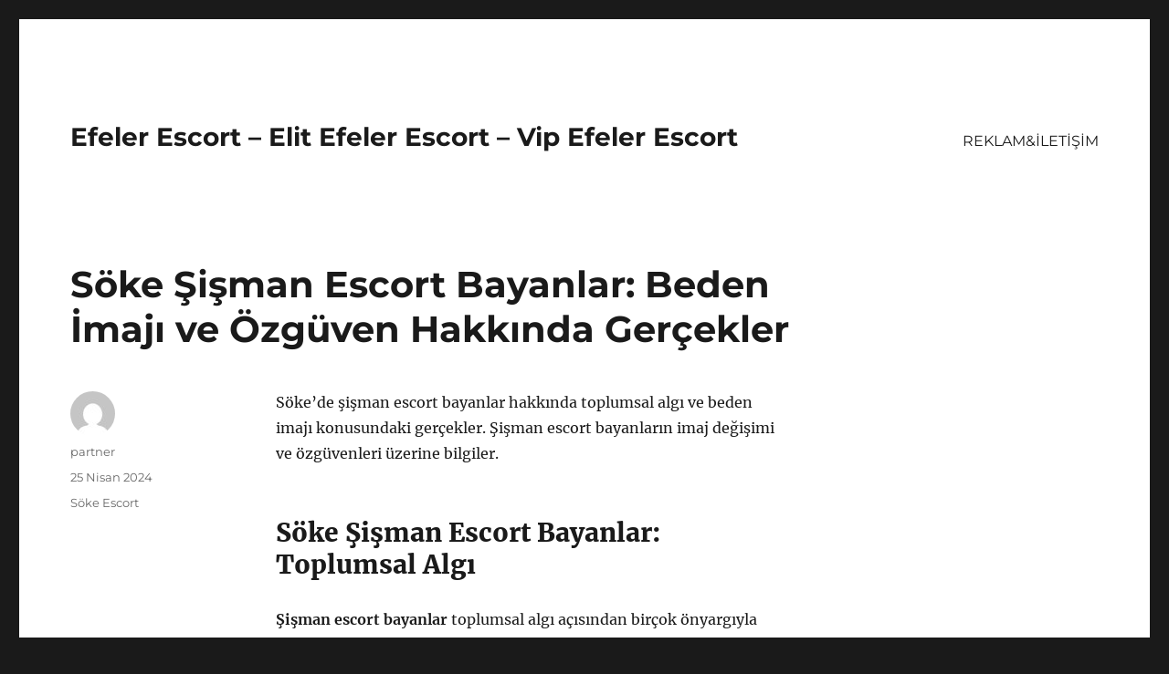

--- FILE ---
content_type: text/html
request_url: https://efelerescort.net/soke-sisman-escort-bayanlar-beden-imaji-ve-ozguven-hakkinda-gercekler/
body_size: 8598
content:
<!DOCTYPE html>
<html lang="tr" class="no-js">
<head>
<meta charset="UTF-8">
<meta name="viewport" content="width=device-width, initial-scale=1">
<link rel="profile" href="https://gmpg.org/xfn/11">
<link rel="pingback" href="https://efelerescort.net/xmlrpc.php">
<script>(function(html){html.className = html.className.replace(/\bno-js\b/,'js')})(document.documentElement);</script>
<meta name='robots' content='index, follow, max-image-preview:large, max-snippet:-1, max-video-preview:-1' />
<!-- This site is optimized with the Yoast SEO plugin v21.7 - https://yoast.com/wordpress/plugins/seo/ -->
<title>Söke Şişman Escort Bayanlar: Beden İmajı ve Özgüven Hakkında Gerçekler - Efeler Escort - Elit Efeler Escort - Vip Efeler Escort</title>
<meta name="description" content="Söke&#039;de şişman escort bayanlar hakkında toplumsal algı ve beden imajı konusundaki gerçekler. Şişman escort bayanların imaj değişimi ve özgüvenleri üzerine bilgiler." />
<link rel="canonical" href="https://efelerescort.net/soke-sisman-escort-bayanlar-beden-imaji-ve-ozguven-hakkinda-gercekler/" />
<meta property="og:locale" content="tr_TR" />
<meta property="og:type" content="article" />
<meta property="og:title" content="Söke Şişman Escort Bayanlar: Beden İmajı ve Özgüven Hakkında Gerçekler - Efeler Escort - Elit Efeler Escort - Vip Efeler Escort" />
<meta property="og:description" content="Söke&#039;de şişman escort bayanlar hakkında toplumsal algı ve beden imajı konusundaki gerçekler. Şişman escort bayanların imaj değişimi ve özgüvenleri üzerine bilgiler." />
<meta property="og:url" content="https://efelerescort.net/soke-sisman-escort-bayanlar-beden-imaji-ve-ozguven-hakkinda-gercekler/" />
<meta property="og:site_name" content="Efeler Escort - Elit Efeler Escort - Vip Efeler Escort" />
<meta property="article:published_time" content="2024-04-25T15:46:40+00:00" />
<meta name="author" content="partner" />
<meta name="twitter:card" content="summary_large_image" />
<meta name="twitter:label1" content="Yazan:" />
<meta name="twitter:data1" content="partner" />
<meta name="twitter:label2" content="Tahmini okuma süresi" />
<meta name="twitter:data2" content="2 dakika" />
<script type="application/ld+json" class="yoast-schema-graph">{"@context":"https://schema.org","@graph":[{"@type":"WebPage","@id":"https://efelerescort.net/soke-sisman-escort-bayanlar-beden-imaji-ve-ozguven-hakkinda-gercekler/","url":"https://efelerescort.net/soke-sisman-escort-bayanlar-beden-imaji-ve-ozguven-hakkinda-gercekler/","name":"Söke Şişman Escort Bayanlar: Beden İmajı ve Özgüven Hakkında Gerçekler - Efeler Escort - Elit Efeler Escort - Vip Efeler Escort","isPartOf":{"@id":"https://efelerescort.net/#website"},"datePublished":"2024-04-25T15:46:40+00:00","dateModified":"2024-04-25T15:46:40+00:00","author":{"@id":"https://efelerescort.net/#/schema/person/aa779a9580748315bff39a47aeeb9bf4"},"description":"Söke'de şişman escort bayanlar hakkında toplumsal algı ve beden imajı konusundaki gerçekler. Şişman escort bayanların imaj değişimi ve özgüvenleri üzerine bilgiler.","breadcrumb":{"@id":"https://efelerescort.net/soke-sisman-escort-bayanlar-beden-imaji-ve-ozguven-hakkinda-gercekler/#breadcrumb"},"inLanguage":"tr","potentialAction":[{"@type":"ReadAction","target":["https://efelerescort.net/soke-sisman-escort-bayanlar-beden-imaji-ve-ozguven-hakkinda-gercekler/"]}]},{"@type":"BreadcrumbList","@id":"https://efelerescort.net/soke-sisman-escort-bayanlar-beden-imaji-ve-ozguven-hakkinda-gercekler/#breadcrumb","itemListElement":[{"@type":"ListItem","position":1,"name":"Anasayfa","item":"https://efelerescort.net/"},{"@type":"ListItem","position":2,"name":"Söke Şişman Escort Bayanlar: Beden İmajı ve Özgüven Hakkında Gerçekler"}]},{"@type":"WebSite","@id":"https://efelerescort.net/#website","url":"https://efelerescort.net/","name":"Efeler Escort - Elit Efeler Escort - Vip Efeler Escort","description":"","potentialAction":[{"@type":"SearchAction","target":{"@type":"EntryPoint","urlTemplate":"https://efelerescort.net/?s={search_term_string}"},"query-input":"required name=search_term_string"}],"inLanguage":"tr"},{"@type":"Person","@id":"https://efelerescort.net/#/schema/person/aa779a9580748315bff39a47aeeb9bf4","name":"partner","image":{"@type":"ImageObject","inLanguage":"tr","@id":"https://efelerescort.net/#/schema/person/image/","url":"https://secure.gravatar.com/avatar/03f815122812595655228fef3a24359be30bd1cff2d64a35abfd110c9258b00c?s=96&d=mm&r=g","contentUrl":"https://secure.gravatar.com/avatar/03f815122812595655228fef3a24359be30bd1cff2d64a35abfd110c9258b00c?s=96&d=mm&r=g","caption":"partner"},"sameAs":["https://efelerescort.net"],"url":"https://efelerescort.net/author/partner/"}]}</script>
<!-- / Yoast SEO plugin. -->
<link rel="alternate" type="application/rss+xml" title="Efeler Escort - Elit Efeler Escort - Vip Efeler Escort &raquo; akışı" href="https://efelerescort.net/feed/" />
<link rel="alternate" type="application/rss+xml" title="Efeler Escort - Elit Efeler Escort - Vip Efeler Escort &raquo; yorum akışı" href="https://efelerescort.net/comments/feed/" />
<link rel="alternate" type="application/rss+xml" title="Efeler Escort - Elit Efeler Escort - Vip Efeler Escort &raquo; Söke Şişman Escort Bayanlar: Beden İmajı ve Özgüven Hakkında Gerçekler yorum akışı" href="https://efelerescort.net/soke-sisman-escort-bayanlar-beden-imaji-ve-ozguven-hakkinda-gercekler/feed/" />
<link rel="alternate" title="oEmbed (JSON)" type="application/json+oembed" href="https://efelerescort.net/wp-json/oembed/1.0/embed?url=https%3A%2F%2Fefelerescort.net%2Fsoke-sisman-escort-bayanlar-beden-imaji-ve-ozguven-hakkinda-gercekler%2F" />
<link rel="alternate" title="oEmbed (XML)" type="text/xml+oembed" href="https://efelerescort.net/wp-json/oembed/1.0/embed?url=https%3A%2F%2Fefelerescort.net%2Fsoke-sisman-escort-bayanlar-beden-imaji-ve-ozguven-hakkinda-gercekler%2F&#038;format=xml" />
<style id='wp-img-auto-sizes-contain-inline-css'>
img:is([sizes=auto i],[sizes^="auto," i]){contain-intrinsic-size:3000px 1500px}
/*# sourceURL=wp-img-auto-sizes-contain-inline-css */
</style>
<style id='wp-block-library-inline-css'>
:root{--wp-block-synced-color:#7a00df;--wp-block-synced-color--rgb:122,0,223;--wp-bound-block-color:var(--wp-block-synced-color);--wp-editor-canvas-background:#ddd;--wp-admin-theme-color:#007cba;--wp-admin-theme-color--rgb:0,124,186;--wp-admin-theme-color-darker-10:#006ba1;--wp-admin-theme-color-darker-10--rgb:0,107,160.5;--wp-admin-theme-color-darker-20:#005a87;--wp-admin-theme-color-darker-20--rgb:0,90,135;--wp-admin-border-width-focus:2px}@media (min-resolution:192dpi){:root{--wp-admin-border-width-focus:1.5px}}.wp-element-button{cursor:pointer}:root .has-very-light-gray-background-color{background-color:#eee}:root .has-very-dark-gray-background-color{background-color:#313131}:root .has-very-light-gray-color{color:#eee}:root .has-very-dark-gray-color{color:#313131}:root .has-vivid-green-cyan-to-vivid-cyan-blue-gradient-background{background:linear-gradient(135deg,#00d084,#0693e3)}:root .has-purple-crush-gradient-background{background:linear-gradient(135deg,#34e2e4,#4721fb 50%,#ab1dfe)}:root .has-hazy-dawn-gradient-background{background:linear-gradient(135deg,#faaca8,#dad0ec)}:root .has-subdued-olive-gradient-background{background:linear-gradient(135deg,#fafae1,#67a671)}:root .has-atomic-cream-gradient-background{background:linear-gradient(135deg,#fdd79a,#004a59)}:root .has-nightshade-gradient-background{background:linear-gradient(135deg,#330968,#31cdcf)}:root .has-midnight-gradient-background{background:linear-gradient(135deg,#020381,#2874fc)}:root{--wp--preset--font-size--normal:16px;--wp--preset--font-size--huge:42px}.has-regular-font-size{font-size:1em}.has-larger-font-size{font-size:2.625em}.has-normal-font-size{font-size:var(--wp--preset--font-size--normal)}.has-huge-font-size{font-size:var(--wp--preset--font-size--huge)}.has-text-align-center{text-align:center}.has-text-align-left{text-align:left}.has-text-align-right{text-align:right}.has-fit-text{white-space:nowrap!important}#end-resizable-editor-section{display:none}.aligncenter{clear:both}.items-justified-left{justify-content:flex-start}.items-justified-center{justify-content:center}.items-justified-right{justify-content:flex-end}.items-justified-space-between{justify-content:space-between}.screen-reader-text{border:0;clip-path:inset(50%);height:1px;margin:-1px;overflow:hidden;padding:0;position:absolute;width:1px;word-wrap:normal!important}.screen-reader-text:focus{background-color:#ddd;clip-path:none;color:#444;display:block;font-size:1em;height:auto;left:5px;line-height:normal;padding:15px 23px 14px;text-decoration:none;top:5px;width:auto;z-index:100000}html :where(.has-border-color){border-style:solid}html :where([style*=border-top-color]){border-top-style:solid}html :where([style*=border-right-color]){border-right-style:solid}html :where([style*=border-bottom-color]){border-bottom-style:solid}html :where([style*=border-left-color]){border-left-style:solid}html :where([style*=border-width]){border-style:solid}html :where([style*=border-top-width]){border-top-style:solid}html :where([style*=border-right-width]){border-right-style:solid}html :where([style*=border-bottom-width]){border-bottom-style:solid}html :where([style*=border-left-width]){border-left-style:solid}html :where(img[class*=wp-image-]){height:auto;max-width:100%}:where(figure){margin:0 0 1em}html :where(.is-position-sticky){--wp-admin--admin-bar--position-offset:var(--wp-admin--admin-bar--height,0px)}@media screen and (max-width:600px){html :where(.is-position-sticky){--wp-admin--admin-bar--position-offset:0px}}
/*# sourceURL=wp-block-library-inline-css */
</style><style id='global-styles-inline-css'>
:root{--wp--preset--aspect-ratio--square: 1;--wp--preset--aspect-ratio--4-3: 4/3;--wp--preset--aspect-ratio--3-4: 3/4;--wp--preset--aspect-ratio--3-2: 3/2;--wp--preset--aspect-ratio--2-3: 2/3;--wp--preset--aspect-ratio--16-9: 16/9;--wp--preset--aspect-ratio--9-16: 9/16;--wp--preset--color--black: #000000;--wp--preset--color--cyan-bluish-gray: #abb8c3;--wp--preset--color--white: #fff;--wp--preset--color--pale-pink: #f78da7;--wp--preset--color--vivid-red: #cf2e2e;--wp--preset--color--luminous-vivid-orange: #ff6900;--wp--preset--color--luminous-vivid-amber: #fcb900;--wp--preset--color--light-green-cyan: #7bdcb5;--wp--preset--color--vivid-green-cyan: #00d084;--wp--preset--color--pale-cyan-blue: #8ed1fc;--wp--preset--color--vivid-cyan-blue: #0693e3;--wp--preset--color--vivid-purple: #9b51e0;--wp--preset--color--dark-gray: #1a1a1a;--wp--preset--color--medium-gray: #686868;--wp--preset--color--light-gray: #e5e5e5;--wp--preset--color--blue-gray: #4d545c;--wp--preset--color--bright-blue: #007acc;--wp--preset--color--light-blue: #9adffd;--wp--preset--color--dark-brown: #402b30;--wp--preset--color--medium-brown: #774e24;--wp--preset--color--dark-red: #640c1f;--wp--preset--color--bright-red: #ff675f;--wp--preset--color--yellow: #ffef8e;--wp--preset--gradient--vivid-cyan-blue-to-vivid-purple: linear-gradient(135deg,rgb(6,147,227) 0%,rgb(155,81,224) 100%);--wp--preset--gradient--light-green-cyan-to-vivid-green-cyan: linear-gradient(135deg,rgb(122,220,180) 0%,rgb(0,208,130) 100%);--wp--preset--gradient--luminous-vivid-amber-to-luminous-vivid-orange: linear-gradient(135deg,rgb(252,185,0) 0%,rgb(255,105,0) 100%);--wp--preset--gradient--luminous-vivid-orange-to-vivid-red: linear-gradient(135deg,rgb(255,105,0) 0%,rgb(207,46,46) 100%);--wp--preset--gradient--very-light-gray-to-cyan-bluish-gray: linear-gradient(135deg,rgb(238,238,238) 0%,rgb(169,184,195) 100%);--wp--preset--gradient--cool-to-warm-spectrum: linear-gradient(135deg,rgb(74,234,220) 0%,rgb(151,120,209) 20%,rgb(207,42,186) 40%,rgb(238,44,130) 60%,rgb(251,105,98) 80%,rgb(254,248,76) 100%);--wp--preset--gradient--blush-light-purple: linear-gradient(135deg,rgb(255,206,236) 0%,rgb(152,150,240) 100%);--wp--preset--gradient--blush-bordeaux: linear-gradient(135deg,rgb(254,205,165) 0%,rgb(254,45,45) 50%,rgb(107,0,62) 100%);--wp--preset--gradient--luminous-dusk: linear-gradient(135deg,rgb(255,203,112) 0%,rgb(199,81,192) 50%,rgb(65,88,208) 100%);--wp--preset--gradient--pale-ocean: linear-gradient(135deg,rgb(255,245,203) 0%,rgb(182,227,212) 50%,rgb(51,167,181) 100%);--wp--preset--gradient--electric-grass: linear-gradient(135deg,rgb(202,248,128) 0%,rgb(113,206,126) 100%);--wp--preset--gradient--midnight: linear-gradient(135deg,rgb(2,3,129) 0%,rgb(40,116,252) 100%);--wp--preset--font-size--small: 13px;--wp--preset--font-size--medium: 20px;--wp--preset--font-size--large: 36px;--wp--preset--font-size--x-large: 42px;--wp--preset--spacing--20: 0.44rem;--wp--preset--spacing--30: 0.67rem;--wp--preset--spacing--40: 1rem;--wp--preset--spacing--50: 1.5rem;--wp--preset--spacing--60: 2.25rem;--wp--preset--spacing--70: 3.38rem;--wp--preset--spacing--80: 5.06rem;--wp--preset--shadow--natural: 6px 6px 9px rgba(0, 0, 0, 0.2);--wp--preset--shadow--deep: 12px 12px 50px rgba(0, 0, 0, 0.4);--wp--preset--shadow--sharp: 6px 6px 0px rgba(0, 0, 0, 0.2);--wp--preset--shadow--outlined: 6px 6px 0px -3px rgb(255, 255, 255), 6px 6px rgb(0, 0, 0);--wp--preset--shadow--crisp: 6px 6px 0px rgb(0, 0, 0);}:where(.is-layout-flex){gap: 0.5em;}:where(.is-layout-grid){gap: 0.5em;}body .is-layout-flex{display: flex;}.is-layout-flex{flex-wrap: wrap;align-items: center;}.is-layout-flex > :is(*, div){margin: 0;}body .is-layout-grid{display: grid;}.is-layout-grid > :is(*, div){margin: 0;}:where(.wp-block-columns.is-layout-flex){gap: 2em;}:where(.wp-block-columns.is-layout-grid){gap: 2em;}:where(.wp-block-post-template.is-layout-flex){gap: 1.25em;}:where(.wp-block-post-template.is-layout-grid){gap: 1.25em;}.has-black-color{color: var(--wp--preset--color--black) !important;}.has-cyan-bluish-gray-color{color: var(--wp--preset--color--cyan-bluish-gray) !important;}.has-white-color{color: var(--wp--preset--color--white) !important;}.has-pale-pink-color{color: var(--wp--preset--color--pale-pink) !important;}.has-vivid-red-color{color: var(--wp--preset--color--vivid-red) !important;}.has-luminous-vivid-orange-color{color: var(--wp--preset--color--luminous-vivid-orange) !important;}.has-luminous-vivid-amber-color{color: var(--wp--preset--color--luminous-vivid-amber) !important;}.has-light-green-cyan-color{color: var(--wp--preset--color--light-green-cyan) !important;}.has-vivid-green-cyan-color{color: var(--wp--preset--color--vivid-green-cyan) !important;}.has-pale-cyan-blue-color{color: var(--wp--preset--color--pale-cyan-blue) !important;}.has-vivid-cyan-blue-color{color: var(--wp--preset--color--vivid-cyan-blue) !important;}.has-vivid-purple-color{color: var(--wp--preset--color--vivid-purple) !important;}.has-black-background-color{background-color: var(--wp--preset--color--black) !important;}.has-cyan-bluish-gray-background-color{background-color: var(--wp--preset--color--cyan-bluish-gray) !important;}.has-white-background-color{background-color: var(--wp--preset--color--white) !important;}.has-pale-pink-background-color{background-color: var(--wp--preset--color--pale-pink) !important;}.has-vivid-red-background-color{background-color: var(--wp--preset--color--vivid-red) !important;}.has-luminous-vivid-orange-background-color{background-color: var(--wp--preset--color--luminous-vivid-orange) !important;}.has-luminous-vivid-amber-background-color{background-color: var(--wp--preset--color--luminous-vivid-amber) !important;}.has-light-green-cyan-background-color{background-color: var(--wp--preset--color--light-green-cyan) !important;}.has-vivid-green-cyan-background-color{background-color: var(--wp--preset--color--vivid-green-cyan) !important;}.has-pale-cyan-blue-background-color{background-color: var(--wp--preset--color--pale-cyan-blue) !important;}.has-vivid-cyan-blue-background-color{background-color: var(--wp--preset--color--vivid-cyan-blue) !important;}.has-vivid-purple-background-color{background-color: var(--wp--preset--color--vivid-purple) !important;}.has-black-border-color{border-color: var(--wp--preset--color--black) !important;}.has-cyan-bluish-gray-border-color{border-color: var(--wp--preset--color--cyan-bluish-gray) !important;}.has-white-border-color{border-color: var(--wp--preset--color--white) !important;}.has-pale-pink-border-color{border-color: var(--wp--preset--color--pale-pink) !important;}.has-vivid-red-border-color{border-color: var(--wp--preset--color--vivid-red) !important;}.has-luminous-vivid-orange-border-color{border-color: var(--wp--preset--color--luminous-vivid-orange) !important;}.has-luminous-vivid-amber-border-color{border-color: var(--wp--preset--color--luminous-vivid-amber) !important;}.has-light-green-cyan-border-color{border-color: var(--wp--preset--color--light-green-cyan) !important;}.has-vivid-green-cyan-border-color{border-color: var(--wp--preset--color--vivid-green-cyan) !important;}.has-pale-cyan-blue-border-color{border-color: var(--wp--preset--color--pale-cyan-blue) !important;}.has-vivid-cyan-blue-border-color{border-color: var(--wp--preset--color--vivid-cyan-blue) !important;}.has-vivid-purple-border-color{border-color: var(--wp--preset--color--vivid-purple) !important;}.has-vivid-cyan-blue-to-vivid-purple-gradient-background{background: var(--wp--preset--gradient--vivid-cyan-blue-to-vivid-purple) !important;}.has-light-green-cyan-to-vivid-green-cyan-gradient-background{background: var(--wp--preset--gradient--light-green-cyan-to-vivid-green-cyan) !important;}.has-luminous-vivid-amber-to-luminous-vivid-orange-gradient-background{background: var(--wp--preset--gradient--luminous-vivid-amber-to-luminous-vivid-orange) !important;}.has-luminous-vivid-orange-to-vivid-red-gradient-background{background: var(--wp--preset--gradient--luminous-vivid-orange-to-vivid-red) !important;}.has-very-light-gray-to-cyan-bluish-gray-gradient-background{background: var(--wp--preset--gradient--very-light-gray-to-cyan-bluish-gray) !important;}.has-cool-to-warm-spectrum-gradient-background{background: var(--wp--preset--gradient--cool-to-warm-spectrum) !important;}.has-blush-light-purple-gradient-background{background: var(--wp--preset--gradient--blush-light-purple) !important;}.has-blush-bordeaux-gradient-background{background: var(--wp--preset--gradient--blush-bordeaux) !important;}.has-luminous-dusk-gradient-background{background: var(--wp--preset--gradient--luminous-dusk) !important;}.has-pale-ocean-gradient-background{background: var(--wp--preset--gradient--pale-ocean) !important;}.has-electric-grass-gradient-background{background: var(--wp--preset--gradient--electric-grass) !important;}.has-midnight-gradient-background{background: var(--wp--preset--gradient--midnight) !important;}.has-small-font-size{font-size: var(--wp--preset--font-size--small) !important;}.has-medium-font-size{font-size: var(--wp--preset--font-size--medium) !important;}.has-large-font-size{font-size: var(--wp--preset--font-size--large) !important;}.has-x-large-font-size{font-size: var(--wp--preset--font-size--x-large) !important;}
/*# sourceURL=global-styles-inline-css */
</style>
<style id='classic-theme-styles-inline-css'>
/*! This file is auto-generated */
.wp-block-button__link{color:#fff;background-color:#32373c;border-radius:9999px;box-shadow:none;text-decoration:none;padding:calc(.667em + 2px) calc(1.333em + 2px);font-size:1.125em}.wp-block-file__button{background:#32373c;color:#fff;text-decoration:none}
/*# sourceURL=/wp-includes/css/classic-themes.min.css */
</style>
<!-- <link rel='stylesheet' id='twentysixteen-fonts-css' href='https://efelerescort.net/wp-content/themes/twentysixteen/fonts/merriweather-plus-montserrat-plus-inconsolata.css?ver=20230328' media='all' /> -->
<!-- <link rel='stylesheet' id='genericons-css' href='https://efelerescort.net/wp-content/themes/twentysixteen/genericons/genericons.css?ver=20201208' media='all' /> -->
<!-- <link rel='stylesheet' id='twentysixteen-style-css' href='https://efelerescort.net/wp-content/themes/twentysixteen/style.css?ver=20231107' media='all' /> -->
<!-- <link rel='stylesheet' id='twentysixteen-block-style-css' href='https://efelerescort.net/wp-content/themes/twentysixteen/css/blocks.css?ver=20231016' media='all' /> -->
<link rel="stylesheet" type="text/css" href="//efelerescort.net/wp-content/cache/wpfc-minified/swxfg9c/2kypw.css" media="all"/>
<script src='//efelerescort.net/wp-content/cache/wpfc-minified/lw0fxm24/2kypw.js' type="text/javascript"></script>
<!-- <script src="https://efelerescort.net/wp-includes/js/jquery/jquery.min.js?ver=3.7.1" id="jquery-core-js"></script> -->
<!-- <script src="https://efelerescort.net/wp-includes/js/jquery/jquery-migrate.min.js?ver=3.4.1" id="jquery-migrate-js"></script> -->
<script id="twentysixteen-script-js-extra">
var screenReaderText = {"expand":"Alt men\u00fcy\u00fc geni\u015flet","collapse":"Alt men\u00fcy\u00fc toparla"};
//# sourceURL=twentysixteen-script-js-extra
</script>
<script src='//efelerescort.net/wp-content/cache/wpfc-minified/8bd4efry/2kypw.js' type="text/javascript"></script>
<!-- <script src="https://efelerescort.net/wp-content/themes/twentysixteen/js/functions.js?ver=20230629" id="twentysixteen-script-js" defer data-wp-strategy="defer"></script> -->
<link rel="https://api.w.org/" href="https://efelerescort.net/wp-json/" /><link rel="alternate" title="JSON" type="application/json" href="https://efelerescort.net/wp-json/wp/v2/posts/547" /><link rel="EditURI" type="application/rsd+xml" title="RSD" href="https://efelerescort.net/xmlrpc.php?rsd" />
<meta name="generator" content="WordPress 6.9" />
<link rel='shortlink' href='https://efelerescort.net/?p=547' />
<link rel="amphtml" href="https://efelerescort-net.seriamp76.xyz/jnyTs/amp/soke-sisman-escort-bayanlar-beden-imaji-ve-ozguven-hakkinda-gercekler/"/>
<link rel="icon" href="https://efelerescort.net/wp-content/uploads/2025/04/favicon-32x32-1.png" sizes="32x32" />
<link rel="icon" href="https://efelerescort.net/wp-content/uploads/2025/04/favicon-32x32-1.png" sizes="192x192" />
<link rel="apple-touch-icon" href="https://efelerescort.net/wp-content/uploads/2025/04/favicon-32x32-1.png" />
<meta name="msapplication-TileImage" content="https://efelerescort.net/wp-content/uploads/2025/04/favicon-32x32-1.png" />
</head>
<body class="wp-singular post-template-default single single-post postid-547 single-format-standard wp-embed-responsive wp-theme-twentysixteen">
<div id="page" class="site">
<div class="site-inner">
<a class="skip-link screen-reader-text" href="#content">
İçeriğe geç		</a>
<header id="masthead" class="site-header">
<div class="site-header-main">
<div class="site-branding">
<p class="site-title"><a href="https://efelerescort.net/" rel="home">Efeler Escort &#8211; Elit Efeler Escort &#8211; Vip Efeler Escort</a></p>
</div><!-- .site-branding -->
<button id="menu-toggle" class="menu-toggle">Menü</button>
<div id="site-header-menu" class="site-header-menu">
<nav id="site-navigation" class="main-navigation" aria-label="Birincil menü">
<div class="menu-partner-container"><ul id="menu-partner" class="primary-menu"><li id="menu-item-41" class="menu-item menu-item-type-post_type menu-item-object-page menu-item-41"><a href="https://efelerescort.net/reklamiletisim/">REKLAM&#038;İLETİŞİM</a></li>
</ul></div>							</nav><!-- .main-navigation -->
<nav id="social-navigation" class="social-navigation" aria-label="Sosyal bağlantılar menüsü">
<div class="menu-partner-container"><ul id="menu-partner-1" class="social-links-menu"><li class="menu-item menu-item-type-post_type menu-item-object-page menu-item-41"><a href="https://efelerescort.net/reklamiletisim/"><span class="screen-reader-text">REKLAM&#038;İLETİŞİM</span></a></li>
</ul></div>							</nav><!-- .social-navigation -->
</div><!-- .site-header-menu -->
</div><!-- .site-header-main -->
</header><!-- .site-header -->
<div id="content" class="site-content">
<div id="primary" class="content-area">
<main id="main" class="site-main">
<article id="post-547" class="post-547 post type-post status-publish format-standard hentry category-soke-escort">
<header class="entry-header">
<h1 class="entry-title">Söke Şişman Escort Bayanlar: Beden İmajı ve Özgüven Hakkında Gerçekler</h1>	</header><!-- .entry-header -->
<div class="entry-content">
<p>Söke&#8217;de şişman escort bayanlar hakkında toplumsal algı ve beden imajı konusundaki gerçekler. Şişman escort bayanların imaj değişimi ve özgüvenleri üzerine bilgiler.</p>
<h2>Söke Şişman Escort Bayanlar: Toplumsal Algı</h2>
<p><strong>Şişman escort bayanlar</strong> toplumsal algı açısından birçok önyargıyla karşılaşabilmektedir. Toplumda genellikle <strong>şişman</strong> kişileri partner olarak tercih etme eğilimi oldukça düşüktür. Bu durum, <strong>şişman escort bayanlar</strong>ın özgüvenini olumsuz etkileyebilir ve cinsel tercihleri nedeniyle dışlanmış hissetmelerine neden olabilir.</p>
<p>Ancak aslında <strong>şişman escort bayanlar</strong> da diğer insanlar gibi saygı ve sevgi görmeyi hak eder. Beden ölçülerinin bir insanın değerini belirlemediğini anlayan toplumun bu konuda daha toleranslı olması gerekmektedir. <strong>Şişman escort bayanlar</strong>ın da kendine güvenmeye ve partnerlik hizmeti verirken mutlu olmaya hakkı vardır.</p>
<p>Toplumsal algıyı değiştirmek için önyargılardan arınmak ve her insanın bireysel tercihlerine ve bedenine saygı göstermek önemlidir. <strong>Şişman escort bayanlar</strong> da toplumun bir parçasıdır ve hak ettikleri saygıyı görmeyi hak ederler.</p>
<h2>Şişman Escort Bayanlar: İmaj Değişimi</h2>
<p><strong>Şişman escort bayanlar</strong> toplumda uzun bir süre boyunca olumsuz bir algıya sahip olmuşlardır. Bu algının nedeni ise toplumdaki güzellik standartlarının belirli bir beden tipine odaklanmış olmasıdır. Ancak son zamanlarda toplumsal algıda ciddi bir değişim gözlemlenmektedir. Artık <strong>şişman escort bayanlar</strong>, kendi beden imajlarından ve özgüvenlerinden utanmıyor ve bu durum onların imaj değişimine katkı sağlıyor.</p>
<p>İmaj değişiminin en önemli nedenlerinden biri de toplumun çok sesli olması ve farklı beden tiplerine karşı daha anlayışlı bir tavır sergilemesidir. Artık medya, reklamlar ve popüler kültürde <strong>şişman escort bayanlar</strong> da yer almaya başladı ve bu da toplumun onlara karşı bakış açısını değiştirdi.</p>
<p>Bu değişimin en olumlu yönlerinden biri de <strong>şişman escort bayanların</strong> artık kendilerini daha özgür hissedebilmeleri ve başkalarının onlara bakış açısından bağımsız olarak kendi bedenleriyle barışık olmalarıdır. İmaj değişimi, toplumda genel bir kabul görme ve özgüvenin artması gibi olumlu etkiler yaratmaktadır.</p>
</div><!-- .entry-content -->
<footer class="entry-footer">
<span class="byline"><span class="author vcard"><img alt='' src='https://secure.gravatar.com/avatar/03f815122812595655228fef3a24359be30bd1cff2d64a35abfd110c9258b00c?s=49&#038;d=mm&#038;r=g' srcset='https://secure.gravatar.com/avatar/03f815122812595655228fef3a24359be30bd1cff2d64a35abfd110c9258b00c?s=98&#038;d=mm&#038;r=g 2x' class='avatar avatar-49 photo' height='49' width='49' decoding='async'/><span class="screen-reader-text">Yazar </span> <a class="url fn n" href="https://efelerescort.net/author/partner/">partner</a></span></span><span class="posted-on"><span class="screen-reader-text">Yayın tarihi </span><a href="https://efelerescort.net/soke-sisman-escort-bayanlar-beden-imaji-ve-ozguven-hakkinda-gercekler/" rel="bookmark"><time class="entry-date published updated" datetime="2024-04-25T18:46:40+03:00">25 Nisan 2024</time></a></span><span class="cat-links"><span class="screen-reader-text">Kategoriler </span><a href="https://efelerescort.net/category/soke-escort/" rel="category tag">Söke Escort</a></span>			</footer><!-- .entry-footer -->
</article><!-- #post-547 -->
<div id="comments" class="comments-area">
<div id="respond" class="comment-respond">
<h2 id="reply-title" class="comment-reply-title">Bir yanıt yazın <small><a rel="nofollow" id="cancel-comment-reply-link" href="/soke-sisman-escort-bayanlar-beden-imaji-ve-ozguven-hakkinda-gercekler/#respond" style="display:none;">Yanıtı iptal et</a></small></h2><form action="https://efelerescort.net/wp-comments-post.php" method="post" id="commentform" class="comment-form"><p class="comment-notes"><span id="email-notes">E-posta adresiniz yayınlanmayacak.</span> <span class="required-field-message">Gerekli alanlar <span class="required">*</span> ile işaretlenmişlerdir</span></p><p class="comment-form-comment"><label for="comment">Yorum <span class="required">*</span></label> <textarea id="comment" name="comment" cols="45" rows="8" maxlength="65525" required></textarea></p><p class="comment-form-author"><label for="author">Ad <span class="required">*</span></label> <input id="author" name="author" type="text" value="" size="30" maxlength="245" autocomplete="name" required /></p>
<p class="comment-form-email"><label for="email">E-posta <span class="required">*</span></label> <input id="email" name="email" type="email" value="" size="30" maxlength="100" aria-describedby="email-notes" autocomplete="email" required /></p>
<p class="comment-form-url"><label for="url">İnternet sitesi</label> <input id="url" name="url" type="url" value="" size="30" maxlength="200" autocomplete="url" /></p>
<p class="comment-form-cookies-consent"><input id="wp-comment-cookies-consent" name="wp-comment-cookies-consent" type="checkbox" value="yes" /> <label for="wp-comment-cookies-consent">Daha sonraki yorumlarımda kullanılması için adım, e-posta adresim ve site adresim bu tarayıcıya kaydedilsin.</label></p>
<p class="form-submit"><input name="submit" type="submit" id="submit" class="submit" value="Yorum gönder" /> <input type='hidden' name='comment_post_ID' value='547' id='comment_post_ID' />
<input type='hidden' name='comment_parent' id='comment_parent' value='0' />
</p></form>	</div><!-- #respond -->
</div><!-- .comments-area -->
<nav class="navigation post-navigation" aria-label="Yazılar">
<h2 class="screen-reader-text">Yazı gezinmesi</h2>
<div class="nav-links"><div class="nav-previous"><a href="https://efelerescort.net/soke-swinger-escort-bayanlar-farkli-ve-eglenceli-deneyimler-icin-oneriler-2/" rel="prev"><span class="meta-nav" aria-hidden="true">Önceki</span> <span class="screen-reader-text">Önceki yazı:</span> <span class="post-title">Söke Swinger Escort Bayanlar: Farklı ve Eğlenceli Deneyimler İçin Öneriler</span></a></div><div class="nav-next"><a href="https://efelerescort.net/soke-hard-escort-bayanlar-sinirsiz-ve-tutkulu-gorusmeler-icin-ipuclari/" rel="next"><span class="meta-nav" aria-hidden="true">Sonraki</span> <span class="screen-reader-text">Sonraki yazı:</span> <span class="post-title">Söke Hard Escort Bayanlar: Sınırsız ve Tutkulu Görüşmeler İçin İpuçları</span></a></div></div>
</nav>
</main><!-- .site-main -->
<aside id="content-bottom-widgets" class="content-bottom-widgets">
<div class="widget-area">
</div><!-- .widget-area -->
</aside><!-- .content-bottom-widgets -->
</div><!-- .content-area -->
<aside id="secondary" class="sidebar widget-area">
</aside><!-- .sidebar .widget-area -->

</div><!-- .site-content -->
<footer id="colophon" class="site-footer">
<nav class="main-navigation" aria-label="Alt kısım birincil menü">
<div class="menu-partner-container"><ul id="menu-partner-2" class="primary-menu"><li class="menu-item menu-item-type-post_type menu-item-object-page menu-item-41"><a href="https://efelerescort.net/reklamiletisim/">REKLAM&#038;İLETİŞİM</a></li>
</ul></div>				</nav><!-- .main-navigation -->
<nav class="social-navigation" aria-label="Alt kısım sosyal bağlantılar menüsü">
<div class="menu-partner-container"><ul id="menu-partner-3" class="social-links-menu"><li class="menu-item menu-item-type-post_type menu-item-object-page menu-item-41"><a href="https://efelerescort.net/reklamiletisim/"><span class="screen-reader-text">REKLAM&#038;İLETİŞİM</span></a></li>
</ul></div>				</nav><!-- .social-navigation -->
<div class="site-info">
<a href="https://www.gercekescort.com/" title="escort">escort</a>
<span class="site-title"><a href="https://efelerescort.net/" rel="home">Efeler Escort &#8211; Elit Efeler Escort &#8211; Vip Efeler Escort</a></span>
<a href="https://wordpress.org/" class="imprint">
WordPress gururla sunar				</a>
</div><!-- .site-info -->
</footer><!-- .site-footer -->
</div><!-- .site-inner -->
</div><!-- .site -->
<script type="speculationrules">
{"prefetch":[{"source":"document","where":{"and":[{"href_matches":"/*"},{"not":{"href_matches":["/wp-*.php","/wp-admin/*","/wp-content/uploads/*","/wp-content/*","/wp-content/plugins/*","/wp-content/themes/twentysixteen/*","/*\\?(.+)"]}},{"not":{"selector_matches":"a[rel~=\"nofollow\"]"}},{"not":{"selector_matches":".no-prefetch, .no-prefetch a"}}]},"eagerness":"conservative"}]}
</script>
<script src="https://efelerescort.net/wp-includes/js/comment-reply.min.js?ver=6.9" id="comment-reply-js" async data-wp-strategy="async" fetchpriority="low"></script>
<script defer src="https://static.cloudflareinsights.com/beacon.min.js/vcd15cbe7772f49c399c6a5babf22c1241717689176015" integrity="sha512-ZpsOmlRQV6y907TI0dKBHq9Md29nnaEIPlkf84rnaERnq6zvWvPUqr2ft8M1aS28oN72PdrCzSjY4U6VaAw1EQ==" data-cf-beacon='{"version":"2024.11.0","token":"f781bce953d641b793634976ba68591a","r":1,"server_timing":{"name":{"cfCacheStatus":true,"cfEdge":true,"cfExtPri":true,"cfL4":true,"cfOrigin":true,"cfSpeedBrain":true},"location_startswith":null}}' crossorigin="anonymous"></script>
</body>
</html><!-- WP Fastest Cache file was created in 0.083 seconds, on 23 January 2026 @ 18:01 -->